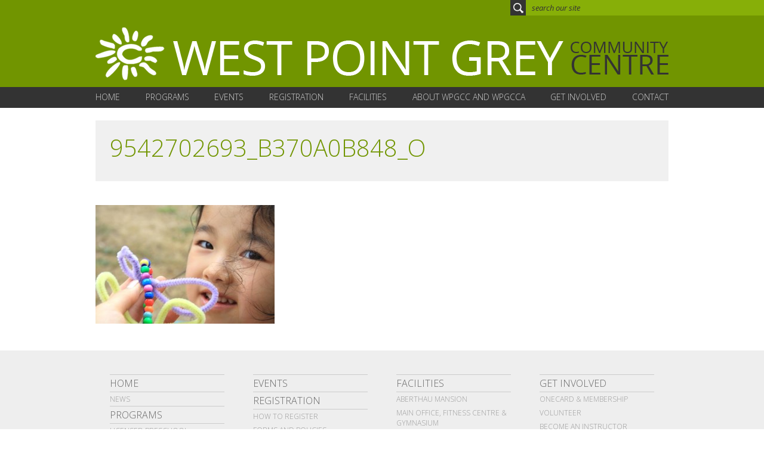

--- FILE ---
content_type: text/html; charset=UTF-8
request_url: https://westpointgrey.org/programs/licensed-preschool/9542702693_b370a0b848_o/
body_size: 9205
content:
<!DOCTYPE html>
<html lang="en-CA">
<head >
<meta charset="UTF-8" />
<meta name="viewport" content="width=device-width, initial-scale=1" />
<link rel="apple-touch-icon" href="https://westpointgrey.org/wp-content/themes/west-point-grey/images/apple-touch-icon.png"><meta name='robots' content='index, follow, max-image-preview:large, max-snippet:-1, max-video-preview:-1' />
	<style>img:is([sizes="auto" i], [sizes^="auto," i]) { contain-intrinsic-size: 3000px 1500px }</style>
	
	<!-- This site is optimized with the Yoast SEO plugin v26.7 - https://yoast.com/wordpress/plugins/seo/ -->
	<title>9542702693_b370a0b848_o - West Point Grey Community Centre</title>
	<link rel="canonical" href="https://westpointgrey.org/programs/licensed-preschool/9542702693_b370a0b848_o/" />
	<meta property="og:locale" content="en_US" />
	<meta property="og:type" content="article" />
	<meta property="og:title" content="9542702693_b370a0b848_o - West Point Grey Community Centre" />
	<meta property="og:description" content="&hellip;" />
	<meta property="og:url" content="https://westpointgrey.org/programs/licensed-preschool/9542702693_b370a0b848_o/" />
	<meta property="og:site_name" content="West Point Grey Community Centre" />
	<meta property="og:image" content="https://westpointgrey.org/programs/licensed-preschool/9542702693_b370a0b848_o" />
	<meta property="og:image:width" content="650" />
	<meta property="og:image:height" content="433" />
	<meta property="og:image:type" content="image/jpeg" />
	<script type="application/ld+json" class="yoast-schema-graph">{"@context":"https://schema.org","@graph":[{"@type":"WebPage","@id":"https://westpointgrey.org/programs/licensed-preschool/9542702693_b370a0b848_o/","url":"https://westpointgrey.org/programs/licensed-preschool/9542702693_b370a0b848_o/","name":"9542702693_b370a0b848_o - West Point Grey Community Centre","isPartOf":{"@id":"https://westpointgrey.org/#website"},"primaryImageOfPage":{"@id":"https://westpointgrey.org/programs/licensed-preschool/9542702693_b370a0b848_o/#primaryimage"},"image":{"@id":"https://westpointgrey.org/programs/licensed-preschool/9542702693_b370a0b848_o/#primaryimage"},"thumbnailUrl":"https://westpointgrey.org/wp-content/uploads/2014/02/9542702693_b370a0b848_o.jpg","datePublished":"2014-02-22T01:22:10+00:00","breadcrumb":{"@id":"https://westpointgrey.org/programs/licensed-preschool/9542702693_b370a0b848_o/#breadcrumb"},"inLanguage":"en-CA","potentialAction":[{"@type":"ReadAction","target":["https://westpointgrey.org/programs/licensed-preschool/9542702693_b370a0b848_o/"]}]},{"@type":"ImageObject","inLanguage":"en-CA","@id":"https://westpointgrey.org/programs/licensed-preschool/9542702693_b370a0b848_o/#primaryimage","url":"https://westpointgrey.org/wp-content/uploads/2014/02/9542702693_b370a0b848_o.jpg","contentUrl":"https://westpointgrey.org/wp-content/uploads/2014/02/9542702693_b370a0b848_o.jpg","width":650,"height":433},{"@type":"BreadcrumbList","@id":"https://westpointgrey.org/programs/licensed-preschool/9542702693_b370a0b848_o/#breadcrumb","itemListElement":[{"@type":"ListItem","position":1,"name":"Licensed Preschool","item":"https://westpointgrey.org/programs/licensed-preschool/"},{"@type":"ListItem","position":2,"name":"9542702693_b370a0b848_o"}]},{"@type":"WebSite","@id":"https://westpointgrey.org/#website","url":"https://westpointgrey.org/","name":"West Point Grey Community Centre","description":"West Point Grey Community Centre","potentialAction":[{"@type":"SearchAction","target":{"@type":"EntryPoint","urlTemplate":"https://westpointgrey.org/?s={search_term_string}"},"query-input":{"@type":"PropertyValueSpecification","valueRequired":true,"valueName":"search_term_string"}}],"inLanguage":"en-CA"}]}</script>
	<!-- / Yoast SEO plugin. -->


<link rel='dns-prefetch' href='//fonts.googleapis.com' />
<link rel="alternate" type="application/rss+xml" title="West Point Grey Community Centre &raquo; Feed" href="https://westpointgrey.org/feed/" />
<link rel="alternate" type="application/rss+xml" title="West Point Grey Community Centre &raquo; Comments Feed" href="https://westpointgrey.org/comments/feed/" />
<link rel="alternate" type="application/rss+xml" title="West Point Grey Community Centre &raquo; 9542702693_b370a0b848_o Comments Feed" href="https://westpointgrey.org/programs/licensed-preschool/9542702693_b370a0b848_o/feed/" />
<script type="text/javascript">
/* <![CDATA[ */
window._wpemojiSettings = {"baseUrl":"https:\/\/s.w.org\/images\/core\/emoji\/16.0.1\/72x72\/","ext":".png","svgUrl":"https:\/\/s.w.org\/images\/core\/emoji\/16.0.1\/svg\/","svgExt":".svg","source":{"concatemoji":"https:\/\/westpointgrey.org\/wp-includes\/js\/wp-emoji-release.min.js?ver=6.8.3"}};
/*! This file is auto-generated */
!function(s,n){var o,i,e;function c(e){try{var t={supportTests:e,timestamp:(new Date).valueOf()};sessionStorage.setItem(o,JSON.stringify(t))}catch(e){}}function p(e,t,n){e.clearRect(0,0,e.canvas.width,e.canvas.height),e.fillText(t,0,0);var t=new Uint32Array(e.getImageData(0,0,e.canvas.width,e.canvas.height).data),a=(e.clearRect(0,0,e.canvas.width,e.canvas.height),e.fillText(n,0,0),new Uint32Array(e.getImageData(0,0,e.canvas.width,e.canvas.height).data));return t.every(function(e,t){return e===a[t]})}function u(e,t){e.clearRect(0,0,e.canvas.width,e.canvas.height),e.fillText(t,0,0);for(var n=e.getImageData(16,16,1,1),a=0;a<n.data.length;a++)if(0!==n.data[a])return!1;return!0}function f(e,t,n,a){switch(t){case"flag":return n(e,"\ud83c\udff3\ufe0f\u200d\u26a7\ufe0f","\ud83c\udff3\ufe0f\u200b\u26a7\ufe0f")?!1:!n(e,"\ud83c\udde8\ud83c\uddf6","\ud83c\udde8\u200b\ud83c\uddf6")&&!n(e,"\ud83c\udff4\udb40\udc67\udb40\udc62\udb40\udc65\udb40\udc6e\udb40\udc67\udb40\udc7f","\ud83c\udff4\u200b\udb40\udc67\u200b\udb40\udc62\u200b\udb40\udc65\u200b\udb40\udc6e\u200b\udb40\udc67\u200b\udb40\udc7f");case"emoji":return!a(e,"\ud83e\udedf")}return!1}function g(e,t,n,a){var r="undefined"!=typeof WorkerGlobalScope&&self instanceof WorkerGlobalScope?new OffscreenCanvas(300,150):s.createElement("canvas"),o=r.getContext("2d",{willReadFrequently:!0}),i=(o.textBaseline="top",o.font="600 32px Arial",{});return e.forEach(function(e){i[e]=t(o,e,n,a)}),i}function t(e){var t=s.createElement("script");t.src=e,t.defer=!0,s.head.appendChild(t)}"undefined"!=typeof Promise&&(o="wpEmojiSettingsSupports",i=["flag","emoji"],n.supports={everything:!0,everythingExceptFlag:!0},e=new Promise(function(e){s.addEventListener("DOMContentLoaded",e,{once:!0})}),new Promise(function(t){var n=function(){try{var e=JSON.parse(sessionStorage.getItem(o));if("object"==typeof e&&"number"==typeof e.timestamp&&(new Date).valueOf()<e.timestamp+604800&&"object"==typeof e.supportTests)return e.supportTests}catch(e){}return null}();if(!n){if("undefined"!=typeof Worker&&"undefined"!=typeof OffscreenCanvas&&"undefined"!=typeof URL&&URL.createObjectURL&&"undefined"!=typeof Blob)try{var e="postMessage("+g.toString()+"("+[JSON.stringify(i),f.toString(),p.toString(),u.toString()].join(",")+"));",a=new Blob([e],{type:"text/javascript"}),r=new Worker(URL.createObjectURL(a),{name:"wpTestEmojiSupports"});return void(r.onmessage=function(e){c(n=e.data),r.terminate(),t(n)})}catch(e){}c(n=g(i,f,p,u))}t(n)}).then(function(e){for(var t in e)n.supports[t]=e[t],n.supports.everything=n.supports.everything&&n.supports[t],"flag"!==t&&(n.supports.everythingExceptFlag=n.supports.everythingExceptFlag&&n.supports[t]);n.supports.everythingExceptFlag=n.supports.everythingExceptFlag&&!n.supports.flag,n.DOMReady=!1,n.readyCallback=function(){n.DOMReady=!0}}).then(function(){return e}).then(function(){var e;n.supports.everything||(n.readyCallback(),(e=n.source||{}).concatemoji?t(e.concatemoji):e.wpemoji&&e.twemoji&&(t(e.twemoji),t(e.wpemoji)))}))}((window,document),window._wpemojiSettings);
/* ]]> */
</script>
<link rel='stylesheet' id='vanwp-read-less-css' href='https://westpointgrey.org/wp-content/plugins/genesis-read-more-inline/css/style.css?ver=6.8.3' type='text/css' media='all' />
<link rel='stylesheet' id='west-point-grey-css' href='https://westpointgrey.org/wp-content/themes/west-point-grey/style.css?ver=1762492347' type='text/css' media='all' />
<style id='wp-emoji-styles-inline-css' type='text/css'>

	img.wp-smiley, img.emoji {
		display: inline !important;
		border: none !important;
		box-shadow: none !important;
		height: 1em !important;
		width: 1em !important;
		margin: 0 0.07em !important;
		vertical-align: -0.1em !important;
		background: none !important;
		padding: 0 !important;
	}
</style>
<link rel='stylesheet' id='wp-block-library-css' href='https://westpointgrey.org/wp-includes/css/dist/block-library/style.min.css?ver=6.8.3' type='text/css' media='all' />
<style id='classic-theme-styles-inline-css' type='text/css'>
/*! This file is auto-generated */
.wp-block-button__link{color:#fff;background-color:#32373c;border-radius:9999px;box-shadow:none;text-decoration:none;padding:calc(.667em + 2px) calc(1.333em + 2px);font-size:1.125em}.wp-block-file__button{background:#32373c;color:#fff;text-decoration:none}
</style>
<style id='global-styles-inline-css' type='text/css'>
:root{--wp--preset--aspect-ratio--square: 1;--wp--preset--aspect-ratio--4-3: 4/3;--wp--preset--aspect-ratio--3-4: 3/4;--wp--preset--aspect-ratio--3-2: 3/2;--wp--preset--aspect-ratio--2-3: 2/3;--wp--preset--aspect-ratio--16-9: 16/9;--wp--preset--aspect-ratio--9-16: 9/16;--wp--preset--color--black: #000000;--wp--preset--color--cyan-bluish-gray: #abb8c3;--wp--preset--color--white: #ffffff;--wp--preset--color--pale-pink: #f78da7;--wp--preset--color--vivid-red: #cf2e2e;--wp--preset--color--luminous-vivid-orange: #ff6900;--wp--preset--color--luminous-vivid-amber: #fcb900;--wp--preset--color--light-green-cyan: #7bdcb5;--wp--preset--color--vivid-green-cyan: #00d084;--wp--preset--color--pale-cyan-blue: #8ed1fc;--wp--preset--color--vivid-cyan-blue: #0693e3;--wp--preset--color--vivid-purple: #9b51e0;--wp--preset--gradient--vivid-cyan-blue-to-vivid-purple: linear-gradient(135deg,rgba(6,147,227,1) 0%,rgb(155,81,224) 100%);--wp--preset--gradient--light-green-cyan-to-vivid-green-cyan: linear-gradient(135deg,rgb(122,220,180) 0%,rgb(0,208,130) 100%);--wp--preset--gradient--luminous-vivid-amber-to-luminous-vivid-orange: linear-gradient(135deg,rgba(252,185,0,1) 0%,rgba(255,105,0,1) 100%);--wp--preset--gradient--luminous-vivid-orange-to-vivid-red: linear-gradient(135deg,rgba(255,105,0,1) 0%,rgb(207,46,46) 100%);--wp--preset--gradient--very-light-gray-to-cyan-bluish-gray: linear-gradient(135deg,rgb(238,238,238) 0%,rgb(169,184,195) 100%);--wp--preset--gradient--cool-to-warm-spectrum: linear-gradient(135deg,rgb(74,234,220) 0%,rgb(151,120,209) 20%,rgb(207,42,186) 40%,rgb(238,44,130) 60%,rgb(251,105,98) 80%,rgb(254,248,76) 100%);--wp--preset--gradient--blush-light-purple: linear-gradient(135deg,rgb(255,206,236) 0%,rgb(152,150,240) 100%);--wp--preset--gradient--blush-bordeaux: linear-gradient(135deg,rgb(254,205,165) 0%,rgb(254,45,45) 50%,rgb(107,0,62) 100%);--wp--preset--gradient--luminous-dusk: linear-gradient(135deg,rgb(255,203,112) 0%,rgb(199,81,192) 50%,rgb(65,88,208) 100%);--wp--preset--gradient--pale-ocean: linear-gradient(135deg,rgb(255,245,203) 0%,rgb(182,227,212) 50%,rgb(51,167,181) 100%);--wp--preset--gradient--electric-grass: linear-gradient(135deg,rgb(202,248,128) 0%,rgb(113,206,126) 100%);--wp--preset--gradient--midnight: linear-gradient(135deg,rgb(2,3,129) 0%,rgb(40,116,252) 100%);--wp--preset--font-size--small: 13px;--wp--preset--font-size--medium: 20px;--wp--preset--font-size--large: 36px;--wp--preset--font-size--x-large: 42px;--wp--preset--spacing--20: 0.44rem;--wp--preset--spacing--30: 0.67rem;--wp--preset--spacing--40: 1rem;--wp--preset--spacing--50: 1.5rem;--wp--preset--spacing--60: 2.25rem;--wp--preset--spacing--70: 3.38rem;--wp--preset--spacing--80: 5.06rem;--wp--preset--shadow--natural: 6px 6px 9px rgba(0, 0, 0, 0.2);--wp--preset--shadow--deep: 12px 12px 50px rgba(0, 0, 0, 0.4);--wp--preset--shadow--sharp: 6px 6px 0px rgba(0, 0, 0, 0.2);--wp--preset--shadow--outlined: 6px 6px 0px -3px rgba(255, 255, 255, 1), 6px 6px rgba(0, 0, 0, 1);--wp--preset--shadow--crisp: 6px 6px 0px rgba(0, 0, 0, 1);}:where(.is-layout-flex){gap: 0.5em;}:where(.is-layout-grid){gap: 0.5em;}body .is-layout-flex{display: flex;}.is-layout-flex{flex-wrap: wrap;align-items: center;}.is-layout-flex > :is(*, div){margin: 0;}body .is-layout-grid{display: grid;}.is-layout-grid > :is(*, div){margin: 0;}:where(.wp-block-columns.is-layout-flex){gap: 2em;}:where(.wp-block-columns.is-layout-grid){gap: 2em;}:where(.wp-block-post-template.is-layout-flex){gap: 1.25em;}:where(.wp-block-post-template.is-layout-grid){gap: 1.25em;}.has-black-color{color: var(--wp--preset--color--black) !important;}.has-cyan-bluish-gray-color{color: var(--wp--preset--color--cyan-bluish-gray) !important;}.has-white-color{color: var(--wp--preset--color--white) !important;}.has-pale-pink-color{color: var(--wp--preset--color--pale-pink) !important;}.has-vivid-red-color{color: var(--wp--preset--color--vivid-red) !important;}.has-luminous-vivid-orange-color{color: var(--wp--preset--color--luminous-vivid-orange) !important;}.has-luminous-vivid-amber-color{color: var(--wp--preset--color--luminous-vivid-amber) !important;}.has-light-green-cyan-color{color: var(--wp--preset--color--light-green-cyan) !important;}.has-vivid-green-cyan-color{color: var(--wp--preset--color--vivid-green-cyan) !important;}.has-pale-cyan-blue-color{color: var(--wp--preset--color--pale-cyan-blue) !important;}.has-vivid-cyan-blue-color{color: var(--wp--preset--color--vivid-cyan-blue) !important;}.has-vivid-purple-color{color: var(--wp--preset--color--vivid-purple) !important;}.has-black-background-color{background-color: var(--wp--preset--color--black) !important;}.has-cyan-bluish-gray-background-color{background-color: var(--wp--preset--color--cyan-bluish-gray) !important;}.has-white-background-color{background-color: var(--wp--preset--color--white) !important;}.has-pale-pink-background-color{background-color: var(--wp--preset--color--pale-pink) !important;}.has-vivid-red-background-color{background-color: var(--wp--preset--color--vivid-red) !important;}.has-luminous-vivid-orange-background-color{background-color: var(--wp--preset--color--luminous-vivid-orange) !important;}.has-luminous-vivid-amber-background-color{background-color: var(--wp--preset--color--luminous-vivid-amber) !important;}.has-light-green-cyan-background-color{background-color: var(--wp--preset--color--light-green-cyan) !important;}.has-vivid-green-cyan-background-color{background-color: var(--wp--preset--color--vivid-green-cyan) !important;}.has-pale-cyan-blue-background-color{background-color: var(--wp--preset--color--pale-cyan-blue) !important;}.has-vivid-cyan-blue-background-color{background-color: var(--wp--preset--color--vivid-cyan-blue) !important;}.has-vivid-purple-background-color{background-color: var(--wp--preset--color--vivid-purple) !important;}.has-black-border-color{border-color: var(--wp--preset--color--black) !important;}.has-cyan-bluish-gray-border-color{border-color: var(--wp--preset--color--cyan-bluish-gray) !important;}.has-white-border-color{border-color: var(--wp--preset--color--white) !important;}.has-pale-pink-border-color{border-color: var(--wp--preset--color--pale-pink) !important;}.has-vivid-red-border-color{border-color: var(--wp--preset--color--vivid-red) !important;}.has-luminous-vivid-orange-border-color{border-color: var(--wp--preset--color--luminous-vivid-orange) !important;}.has-luminous-vivid-amber-border-color{border-color: var(--wp--preset--color--luminous-vivid-amber) !important;}.has-light-green-cyan-border-color{border-color: var(--wp--preset--color--light-green-cyan) !important;}.has-vivid-green-cyan-border-color{border-color: var(--wp--preset--color--vivid-green-cyan) !important;}.has-pale-cyan-blue-border-color{border-color: var(--wp--preset--color--pale-cyan-blue) !important;}.has-vivid-cyan-blue-border-color{border-color: var(--wp--preset--color--vivid-cyan-blue) !important;}.has-vivid-purple-border-color{border-color: var(--wp--preset--color--vivid-purple) !important;}.has-vivid-cyan-blue-to-vivid-purple-gradient-background{background: var(--wp--preset--gradient--vivid-cyan-blue-to-vivid-purple) !important;}.has-light-green-cyan-to-vivid-green-cyan-gradient-background{background: var(--wp--preset--gradient--light-green-cyan-to-vivid-green-cyan) !important;}.has-luminous-vivid-amber-to-luminous-vivid-orange-gradient-background{background: var(--wp--preset--gradient--luminous-vivid-amber-to-luminous-vivid-orange) !important;}.has-luminous-vivid-orange-to-vivid-red-gradient-background{background: var(--wp--preset--gradient--luminous-vivid-orange-to-vivid-red) !important;}.has-very-light-gray-to-cyan-bluish-gray-gradient-background{background: var(--wp--preset--gradient--very-light-gray-to-cyan-bluish-gray) !important;}.has-cool-to-warm-spectrum-gradient-background{background: var(--wp--preset--gradient--cool-to-warm-spectrum) !important;}.has-blush-light-purple-gradient-background{background: var(--wp--preset--gradient--blush-light-purple) !important;}.has-blush-bordeaux-gradient-background{background: var(--wp--preset--gradient--blush-bordeaux) !important;}.has-luminous-dusk-gradient-background{background: var(--wp--preset--gradient--luminous-dusk) !important;}.has-pale-ocean-gradient-background{background: var(--wp--preset--gradient--pale-ocean) !important;}.has-electric-grass-gradient-background{background: var(--wp--preset--gradient--electric-grass) !important;}.has-midnight-gradient-background{background: var(--wp--preset--gradient--midnight) !important;}.has-small-font-size{font-size: var(--wp--preset--font-size--small) !important;}.has-medium-font-size{font-size: var(--wp--preset--font-size--medium) !important;}.has-large-font-size{font-size: var(--wp--preset--font-size--large) !important;}.has-x-large-font-size{font-size: var(--wp--preset--font-size--x-large) !important;}
:where(.wp-block-post-template.is-layout-flex){gap: 1.25em;}:where(.wp-block-post-template.is-layout-grid){gap: 1.25em;}
:where(.wp-block-columns.is-layout-flex){gap: 2em;}:where(.wp-block-columns.is-layout-grid){gap: 2em;}
:root :where(.wp-block-pullquote){font-size: 1.5em;line-height: 1.6;}
</style>
<link rel='stylesheet' id='flexslider-plugin-css-css' href='https://westpointgrey.org/wp-content/plugins/genesis-flexslider/flexslider.css?ver=6.8.3' type='text/css' media='all' />
<link rel='stylesheet' id='genesis-off-cavas-menu-css-css' href='https://westpointgrey.org/wp-content/plugins/genesis-mobile-menu/style.css?ver=6.8.3' type='text/css' media='all' />
<link rel='stylesheet' id='genesis-sticky-css-css-css' href='https://westpointgrey.org/wp-content/plugins/genesis-sticky-header/css/style.css?ver=6.8.3' type='text/css' media='all' />
<link rel='stylesheet' id='my-fancybox-app-css-css' href='https://westpointgrey.org/wp-content/plugins/my-fancybox-app/jquery.fancybox.css?ver=6.8.3' type='text/css' media='all' />
<link rel='stylesheet' id='google-font-open-sans-css' href='//fonts.googleapis.com/css?family=Open+Sans%3A300italic%2C400italic%2C400%2C600%2C700%2C300&#038;ver=1762492347' type='text/css' media='all' />
<script type="text/javascript" src="https://westpointgrey.org/wp-includes/js/jquery/jquery.min.js?ver=3.7.1" id="jquery-core-js"></script>
<script type="text/javascript" src="https://westpointgrey.org/wp-includes/js/jquery/jquery-migrate.min.js?ver=3.4.1" id="jquery-migrate-js"></script>
<script type="text/javascript" src="https://westpointgrey.org/wp-content/plugins/genesis-flexslider/jquery.flexslider-min.js?ver=6.8.3" id="flexslider-min-js-js"></script>
<script type="text/javascript" src="https://westpointgrey.org/wp-content/plugins/genesis-flexslider/plugin.js?ver=6.8.3" id="flexslider-plugin-js-js"></script>
<script type="text/javascript" src="https://westpointgrey.org/wp-content/plugins/my-fancybox-app/jquery.fancybox.pack.js?ver=6.8.3" id="my-fancybox-app-js-js"></script>
<script type="text/javascript" src="https://westpointgrey.org/wp-content/plugins/my-fancybox-app/helpers/jquery.fancybox-media.js?ver=6.8.3" id="fancybox-media-js-js"></script>
<script type="text/javascript" src="https://westpointgrey.org/wp-content/plugins/my-fancybox-app/plugin.js?ver=6.8.3" id="my-fancybox-plugin-js-js"></script>
<script type="text/javascript" id="pplb_logout_js-js-extra">
/* <![CDATA[ */
var MyAjax = {"ajaxurl":"https:\/\/westpointgrey.org\/wp-admin\/admin-ajax.php"};
/* ]]> */
</script>
<script type="text/javascript" src="https://westpointgrey.org/wp-content/plugins/protected-posts-logout-button/logout.js?ver=6.8.3" id="pplb_logout_js-js"></script>
<script type="text/javascript" src="https://westpointgrey.org/wp-content/plugins/respondjs/js/respond.min.js?ver=1.4.2" id="respondjs-js"></script>
<script type="text/javascript" src="https://westpointgrey.org/wp-content/themes/west-point-grey/lib/js/smooth-scroll.js?ver=1.0.0" id="smooth-scroll-js-js"></script>
<link rel="https://api.w.org/" href="https://westpointgrey.org/wp-json/" /><link rel="alternate" title="JSON" type="application/json" href="https://westpointgrey.org/wp-json/wp/v2/media/1076" /><link rel="EditURI" type="application/rsd+xml" title="RSD" href="https://westpointgrey.org/xmlrpc.php?rsd" />
<meta name="generator" content="WordPress 6.8.3" />
<link rel='shortlink' href='https://westpointgrey.org/?p=1076' />
<link rel="alternate" title="oEmbed (JSON)" type="application/json+oembed" href="https://westpointgrey.org/wp-json/oembed/1.0/embed?url=https%3A%2F%2Fwestpointgrey.org%2Fprograms%2Flicensed-preschool%2F9542702693_b370a0b848_o%2F" />
<link rel="alternate" title="oEmbed (XML)" type="text/xml+oembed" href="https://westpointgrey.org/wp-json/oembed/1.0/embed?url=https%3A%2F%2Fwestpointgrey.org%2Fprograms%2Flicensed-preschool%2F9542702693_b370a0b848_o%2F&#038;format=xml" />
	<script type="text/javascript">
		//<![CDATA[
		function olint_prepare_all_external_links() {

			if( !document.links ) {
				document.links = document.getElementsByTagName('a');
			}
			var all_links                = document.links;
			var open_in_new_tab          = false;
			var open_external_in_new_tab = 'yes';
			var open_internal_in_new_tab = '';

			// loop through all the links of current page.
			for( var current = 0; current < all_links.length; current++ ) {
				var current_link = all_links[current];
				open_in_new_tab  = false;

				//only work if current link does not have any onClick attribute.
				if( all_links[current].hasAttribute('onClick') == false ) {
					if('yes' == open_internal_in_new_tab){
						// open link in new tab if the web address starts with http or https, and refers to current domain.
						if( (current_link.href.search(/^http/) != -1) && ((current_link.href.search('westpointgrey.org')) || (current_link.href.search(/^#/))) ){
							open_in_new_tab = true;
						}
					}
					if('yes' == open_external_in_new_tab){
						// open link in new tab if the web address starts with http or https, but does not refer to current domain.
						if( (current_link.href.search(/^http/) != -1) && (current_link.href.search('westpointgrey.org') == -1)  && (current_link.href.search(/^#/) == -1) ){
							open_in_new_tab = true;
						}
					}

					//if open_in_new_tab is true, update onClick attribute of current link.
					if( open_in_new_tab == true ){
						all_links[current].setAttribute( 'onClick', 'javascript:window.open(\''+current_link.href+'\'); return false;' );
					}
					all_links[current].removeAttribute('target');
				}
			}
		}

		function olint_load_external_links_in_new_tab( function_name ){
			var olint_on_load = window.onload;

			if (typeof window.onload != 'function'){
				window.onload = function_name;
			} else {
				window.onload = function(){
					olint_on_load();
					function_name();
				}
			}
		}

		olint_load_external_links_in_new_tab( olint_prepare_all_external_links );

	//]]>
	</script>
	<link rel="icon" href="https://westpointgrey.org/wp-content/themes/west-point-grey/images/favicon.png" />
<!-- Global site tag (gtag.js) - Google Ads: 818568059 -->
<script async src="https://www.googletagmanager.com/gtag/js?id=AW-818568059"></script>
<script>
  window.dataLayer = window.dataLayer || [];
  function gtag(){dataLayer.push(arguments);}
  gtag('js', new Date());

  gtag('config', 'AW-818568059');
</script>
		<style type="text/css" id="wp-custom-css">
			@media screen and (min-width: 768px) {
.footer-widget-area {
    display: inline-block;
    position: relative!important;
    top: inherit!important;
    right: inherit!important;
}
	}

.program-guides li a img {
    width: 150px;
}		</style>
		</head>
<body class="attachment wp-singular attachment-template-default single single-attachment postid-1076 attachmentid-1076 attachment-jpeg wp-theme-genesis wp-child-theme-west-point-grey header-full-width full-width-content genesis-breadcrumbs-hidden genesis-footer-widgets-visible"><div class="off-canvas"><div class="off-canvas-inner"><div class="site-container"><div id="sticky-header"><div class="utility-bar"><div class="wrap clearfix"><div class="utility-bar"><section id="search-3" class="widget widget_search"><div class="widget-wrap"><form class="search-form" method="get" action="https://westpointgrey.org/" role="search"><input class="search-form-input" type="search" name="s" id="searchform-1" placeholder="search our site"><input class="search-form-submit" type="submit" value="Search"><meta content="https://westpointgrey.org/?s={s}"></form></div></section>
</div></div></div><header class="site-header"><div class="wrap"><div class="title-area"><div class="site-title"><a href="https://westpointgrey.org" title="My Website"><img src="https://westpointgrey.org/wp-content/themes/west-point-grey/images/logo.png" alt="West Point Grey Community Centre"/></a></div></div></div></header><nav class="nav-primary" aria-label="Main"><div class="wrap"><ul id="menu-primary" class="menu genesis-nav-menu menu-primary"><li id="menu-item-15" class="first menu-item menu-item-type-custom menu-item-object-custom menu-item-15"><a href="http://www.westpointgrey.org/"><span >Home</span></a></li>
<li id="menu-item-59" class="menu-item menu-item-type-post_type_archive menu-item-object-program menu-item-59"><a href="https://westpointgrey.org/programs/"><span >Programs</span></a></li>
<li id="menu-item-251" class="menu-item menu-item-type-post_type menu-item-object-page menu-item-251"><a href="https://westpointgrey.org/events-listing/"><span >Events</span></a></li>
<li id="menu-item-20" class="menu-item menu-item-type-post_type menu-item-object-page menu-item-20"><a href="https://westpointgrey.org/registration/"><span >Registration</span></a></li>
<li id="menu-item-104" class="menu-item menu-item-type-post_type_archive menu-item-object-program_facility menu-item-104"><a href="https://westpointgrey.org/program-facility/"><span >Facilities</span></a></li>
<li id="menu-item-16" class="menu-item menu-item-type-post_type menu-item-object-page menu-item-16"><a href="https://westpointgrey.org/about-wpgcc/"><span >About WPGCC and WPGCCA</span></a></li>
<li id="menu-item-18" class="menu-item menu-item-type-post_type menu-item-object-page menu-item-18"><a href="https://westpointgrey.org/get-involved/"><span >Get Involved</span></a></li>
<li id="menu-item-17" class="last menu-item menu-item-type-post_type menu-item-object-page menu-item-17"><a href="https://westpointgrey.org/contact/"><span >Contact</span></a></li>
</ul></div></nav></div><!-- /#sticky-header --><div class="site-inner"><div class="content-sidebar-wrap"><main class="content"><div class="archive-description cpt-archive-description"><h1 class="archive-title">9542702693_b370a0b848_o</h1></div><article class="post-1076 attachment type-attachment status-inherit entry" aria-label="9542702693_b370a0b848_o"><header class="entry-header"></header><div class="entry-content"><p class="attachment"><a href='https://westpointgrey.org/wp-content/uploads/2014/02/9542702693_b370a0b848_o.jpg'><img decoding="async" width="300" height="199" src="https://westpointgrey.org/wp-content/uploads/2014/02/9542702693_b370a0b848_o-300x199.jpg" class="attachment-medium size-medium" alt="" srcset="https://westpointgrey.org/wp-content/uploads/2014/02/9542702693_b370a0b848_o-300x199.jpg 300w, https://westpointgrey.org/wp-content/uploads/2014/02/9542702693_b370a0b848_o-150x100.jpg 150w, https://westpointgrey.org/wp-content/uploads/2014/02/9542702693_b370a0b848_o.jpg 650w" sizes="(max-width: 300px) 100vw, 300px" /></a></p>
</div><footer class="entry-footer"></footer></article><article class="entry" itemscope="itemscope"><div class="entry-content" itemprop="text"></div></article></main></div></div><div class="footer-widgets"><div class="wrap"><div class="widget-area footer-widgets-1 footer-widget-area"><section id="nav_menu-2" class="widget widget_nav_menu"><div class="widget-wrap"><div class="menu-footer-column-one-container"><ul id="menu-footer-column-one" class="menu"><li id="menu-item-284" class="menu-item menu-item-type-post_type menu-item-object-page menu-item-home menu-item-has-children menu-item-284"><a href="https://westpointgrey.org/">Home</a>
<ul class="sub-menu">
	<li id="menu-item-1068" class="menu-item menu-item-type-post_type menu-item-object-page current_page_parent menu-item-1068"><a href="https://westpointgrey.org/news/">News</a></li>
</ul>
</li>
<li id="menu-item-285" class="menu-item menu-item-type-post_type_archive menu-item-object-program menu-item-has-children menu-item-285"><a href="https://westpointgrey.org/programs/">Programs</a>
<ul class="sub-menu">
	<li id="menu-item-404" class="menu-item menu-item-type-post_type menu-item-object-program menu-item-404"><a href="https://westpointgrey.org/programs/licensed-preschool/">Licensed Preschool</a></li>
	<li id="menu-item-286" class="menu-item menu-item-type-post_type menu-item-object-program menu-item-286"><a href="https://westpointgrey.org/programs/infant-preschool/">Infant &#038; Preschool</a></li>
	<li id="menu-item-287" class="menu-item menu-item-type-post_type menu-item-object-program menu-item-287"><a href="https://westpointgrey.org/programs/children/">Children &#038; Preteen</a></li>
	<li id="menu-item-290" class="menu-item menu-item-type-post_type menu-item-object-program menu-item-290"><a href="https://westpointgrey.org/programs/birthday-parties/">Birthday Parties</a></li>
	<li id="menu-item-291" class="menu-item menu-item-type-post_type menu-item-object-program menu-item-291"><a href="https://westpointgrey.org/programs/day-camps/">Day Camps</a></li>
	<li id="menu-item-288" class="menu-item menu-item-type-post_type menu-item-object-program menu-item-288"><a href="https://westpointgrey.org/programs/youth/">Youth</a></li>
	<li id="menu-item-289" class="menu-item menu-item-type-post_type menu-item-object-program menu-item-289"><a href="https://westpointgrey.org/programs/adult/">Adults &#038; Seniors</a></li>
	<li id="menu-item-1069" class="menu-item menu-item-type-post_type menu-item-object-program menu-item-1069"><a href="https://westpointgrey.org/programs/aerobics-fitness/">Aerobics &#038; Fitness</a></li>
	<li id="menu-item-292" class="menu-item menu-item-type-post_type menu-item-object-program menu-item-292"><a href="https://westpointgrey.org/programs/community-arts-culture/">Community Arts &#038;  Culture</a></li>
	<li id="menu-item-294" class="menu-item menu-item-type-post_type menu-item-object-program menu-item-294"><a href="https://westpointgrey.org/?post_type=program&#038;p=119">Instructor Profiles</a></li>
</ul>
</li>
</ul></div></div></section>
</div><div class="widget-area footer-widgets-2 footer-widget-area"><section id="nav_menu-3" class="widget widget_nav_menu"><div class="widget-wrap"><div class="menu-footer-column-two-container"><ul id="menu-footer-column-two" class="menu"><li id="menu-item-295" class="menu-item menu-item-type-post_type menu-item-object-page menu-item-295"><a href="https://westpointgrey.org/events-listing/">Events</a></li>
<li id="menu-item-296" class="menu-item menu-item-type-post_type menu-item-object-page menu-item-has-children menu-item-296"><a href="https://westpointgrey.org/registration/">Registration</a>
<ul class="sub-menu">
	<li id="menu-item-297" class="menu-item menu-item-type-post_type menu-item-object-page menu-item-297"><a href="https://westpointgrey.org/registration/how-to-register/">How to Register</a></li>
	<li id="menu-item-1108" class="menu-item menu-item-type-post_type menu-item-object-page menu-item-1108"><a href="https://westpointgrey.org/registration/forms/">Forms and Policies</a></li>
	<li id="menu-item-299" class="menu-item menu-item-type-post_type menu-item-object-page menu-item-299"><a href="https://westpointgrey.org/registration/leisure-access-policy/">Leisure Access/Program Subsidies</a></li>
	<li id="menu-item-300" class="menu-item menu-item-type-post_type menu-item-object-page menu-item-300"><a href="https://westpointgrey.org/registration/refund-cancelation-policy/">Refunds, Cancellations &#038; Program Changes</a></li>
	<li id="menu-item-301" class="menu-item menu-item-type-post_type menu-item-object-page menu-item-301"><a href="https://westpointgrey.org/registration/making-all-recreation-safe-m-a-r-s/">Making All Recreation Safe (M.A.R.S.)</a></li>
	<li id="menu-item-302" class="menu-item menu-item-type-post_type menu-item-object-page menu-item-302"><a href="https://westpointgrey.org/registration/personal-information-protection/">Personal Information Protection</a></li>
</ul>
</li>
</ul></div></div></section>
</div><div class="widget-area footer-widgets-3 footer-widget-area"><section id="nav_menu-4" class="widget widget_nav_menu"><div class="widget-wrap"><div class="menu-footer-column-three-container"><ul id="menu-footer-column-three" class="menu"><li id="menu-item-303" class="menu-item menu-item-type-post_type_archive menu-item-object-program_facility menu-item-has-children menu-item-303"><a href="https://westpointgrey.org/program-facility/">Facilities</a>
<ul class="sub-menu">
	<li id="menu-item-1122" class="menu-item menu-item-type-post_type menu-item-object-program_facility menu-item-1122"><a href="https://westpointgrey.org/program-facility/aberthau-mansion/">Aberthau Mansion</a></li>
	<li id="menu-item-1120" class="menu-item menu-item-type-post_type menu-item-object-program_facility menu-item-1120"><a href="https://westpointgrey.org/program-facility/fitness-centre-gymnasium/">Main Office, Fitness Centre &#038; Gymnasium</a></li>
	<li id="menu-item-1119" class="menu-item menu-item-type-post_type menu-item-object-program_facility menu-item-1119"><a href="https://westpointgrey.org/program-facility/pottery-studio/">Pottery Studio</a></li>
	<li id="menu-item-1118" class="menu-item menu-item-type-post_type menu-item-object-program_facility menu-item-1118"><a href="https://westpointgrey.org/program-facility/jericho-hill-centre-gym/">Jericho Hill Centre &#038; Gymnasium</a></li>
	<li id="menu-item-1117" class="menu-item menu-item-type-post_type menu-item-object-program_facility menu-item-1117"><a href="https://westpointgrey.org/program-facility/jericho-arts-centre-jac/">Jericho Arts Centre &#8211; JAC</a></li>
	<li id="menu-item-1121" class="menu-item menu-item-type-post_type menu-item-object-program_facility menu-item-1121"><a href="https://westpointgrey.org/program-facility/lord-byng-pool-weight-room/">Lord Byng Pool &#038; Weight Room</a></li>
</ul>
</li>
<li id="menu-item-304" class="menu-item menu-item-type-post_type menu-item-object-page menu-item-has-children menu-item-304"><a href="https://westpointgrey.org/about-wpgcc/">About WPGCC and WPGCCA</a>
<ul class="sub-menu">
	<li id="menu-item-305" class="menu-item menu-item-type-post_type menu-item-object-page menu-item-305"><a href="https://westpointgrey.org/about-wpgcc/history/">History</a></li>
	<li id="menu-item-306" class="menu-item menu-item-type-post_type menu-item-object-page menu-item-306"><a href="https://westpointgrey.org/about-wpgcc/mandate-mission-statement/">Mandate &#038; Mission Statement</a></li>
	<li id="menu-item-307" class="menu-item menu-item-type-post_type menu-item-object-page menu-item-307"><a href="https://westpointgrey.org/contact/staff-listings/">Staff Listings</a></li>
	<li id="menu-item-493" class="menu-item menu-item-type-post_type menu-item-object-page menu-item-493"><a href="https://westpointgrey.org/about-wpgcc/wpgcca-board-members/">WPGCCA Board of Directors</a></li>
</ul>
</li>
</ul></div></div></section>
</div><div class="widget-area footer-widgets-4 footer-widget-area"><section id="nav_menu-5" class="widget widget_nav_menu"><div class="widget-wrap"><div class="menu-footer-column-four-container"><ul id="menu-footer-column-four" class="menu"><li id="menu-item-41" class="menu-item menu-item-type-post_type menu-item-object-page menu-item-has-children menu-item-41"><a href="https://westpointgrey.org/get-involved/">Get Involved</a>
<ul class="sub-menu">
	<li id="menu-item-491" class="menu-item menu-item-type-post_type menu-item-object-page menu-item-491"><a href="https://westpointgrey.org/get-involved/onecard-membership/">OneCard &#038; Membership</a></li>
	<li id="menu-item-310" class="menu-item menu-item-type-post_type menu-item-object-page menu-item-310"><a href="https://westpointgrey.org/get-involved/volunteer/">Volunteer</a></li>
	<li id="menu-item-309" class="menu-item menu-item-type-post_type menu-item-object-page menu-item-309"><a href="https://westpointgrey.org/get-involved/become-an-instructor/">Become an Instructor</a></li>
	<li id="menu-item-308" class="menu-item menu-item-type-post_type menu-item-object-page menu-item-308"><a href="https://westpointgrey.org/get-involved/job-opportunities/">Job Opportunities</a></li>
	<li id="menu-item-492" class="menu-item menu-item-type-post_type menu-item-object-page menu-item-492"><a href="https://westpointgrey.org/get-involved/community-partners-sponsors/">Community Connections</a></li>
</ul>
</li>
<li id="menu-item-40" class="menu-item menu-item-type-post_type menu-item-object-page menu-item-has-children menu-item-40"><a href="https://westpointgrey.org/contact/">Contact</a>
<ul class="sub-menu">
	<li id="menu-item-1311" class="menu-item menu-item-type-post_type menu-item-object-page menu-item-1311"><a href="https://westpointgrey.org/contact/hours-of-operation/">Hours of Operation</a></li>
	<li id="menu-item-1070" class="menu-item menu-item-type-post_type menu-item-object-page menu-item-1070"><a href="https://westpointgrey.org/contact/staff-listings/">Staff Listings</a></li>
	<li id="menu-item-1071" class="menu-item menu-item-type-post_type menu-item-object-page menu-item-1071"><a href="https://westpointgrey.org/contact/map/">Map</a></li>
</ul>
</li>
<li id="menu-item-1034" class="menu-item menu-item-type-post_type menu-item-object-page menu-item-1034"><a href="https://westpointgrey.org/registration/forms/">Forms and Policies</a></li>
<li id="menu-item-2661" class="menu-item menu-item-type-post_type menu-item-object-page menu-item-2661"><a href="https://westpointgrey.org/board-login/">Board Log-in</a></li>
</ul></div></div></section>
</div></div></div><footer class="site-footer"><div class="wrap"><div class="footer-left"><img src="https://westpointgrey.org/wp-content/themes/west-point-grey/images/wpg-logo-small.png" width="84" height="65" />
			  <img src="https://westpointgrey.org/wp-content/themes/west-point-grey/images/vancouver-board-logo.png" width="84" height="64" /></div><div class="footer-right"><p>&#x000A9;&nbsp;2026 WPG Community Centre Association</p><p>4397 W 2nd Ave  Vancouver, BC V6R 1K4<br /><span>  |  </span>Telephone: 604-257-8140</p><p>WPG Community Centre Email: <a href="mailto:&#119;p&#103;&#99;c&#64;&#118;a&#110;c&#111;&#117;&#118;&#101;r&#46;&#99;&#97;">&#119;p&#103;&#99;c&#64;&#118;a&#110;c&#111;&#117;&#118;&#101;r&#46;&#99;&#97;</a>  <span>  |  </span>  WPGCCA Board Email: <a href="mailto:board@westpointgrey.org">board@westpointgrey.org</a></p><p>Operated jointly by the West Point Grey Community Centre Association and the Vancouver Board of Parks and Recreation</p></div></div></footer></div></div></div><script type="speculationrules">
{"prefetch":[{"source":"document","where":{"and":[{"href_matches":"\/*"},{"not":{"href_matches":["\/wp-*.php","\/wp-admin\/*","\/wp-content\/uploads\/*","\/wp-content\/*","\/wp-content\/plugins\/*","\/wp-content\/themes\/west-point-grey\/*","\/wp-content\/themes\/genesis\/*","\/*\\?(.+)"]}},{"not":{"selector_matches":"a[rel~=\"nofollow\"]"}},{"not":{"selector_matches":".no-prefetch, .no-prefetch a"}}]},"eagerness":"conservative"}]}
</script>
<script type="text/javascript" src="https://westpointgrey.org/wp-content/plugins/genesis-read-more-inline/js/plugin.js?ver=6.8.3" id="vanwp-read-less-js"></script>
<script type="text/javascript" src="https://westpointgrey.org/wp-content/plugins/genesis-mobile-menu/plugin.js?ver=6.8.3" id="genesis-off-canvas-menu-js-js"></script>
<script type="text/javascript" src="https://westpointgrey.org/wp-content/plugins/genesis-sticky-header/js/waypoints.min.js?ver=6.8.3" id="waypoints-js-js"></script>
<script type="text/javascript" src="https://westpointgrey.org/wp-content/plugins/genesis-sticky-header/js/waypoints-sticky.min.js?ver=6.8.3" id="waypoints-sticky-js-js"></script>
<script type="text/javascript" id="genesis-sticky-js-js-extra">
/* <![CDATA[ */
var sticky_script_vars = {"element":"#sticky-header","breakpoint":"767","offset":"100"};
/* ]]> */
</script>
<script type="text/javascript" src="https://westpointgrey.org/wp-content/plugins/genesis-sticky-header/js/plugin.js?ver=6.8.3" id="genesis-sticky-js-js"></script>
<script type="text/javascript" src="https://westpointgrey.org/wp-content/themes/west-point-grey/lib/js/general.js?ver=1.0.0" id="general-js-js"></script>
</body></html>


--- FILE ---
content_type: text/css
request_url: https://westpointgrey.org/wp-content/plugins/genesis-read-more-inline/css/style.css?ver=6.8.3
body_size: 306
content:
.more-content > .read-more-content {
  display: none;
}

.more-content.show > .read-more-content {
  display: block;
}


.more-content.show * > .read-more-link {
  display: none;
}

.more-content a.read-more, .more-content a.read-less  {
	border: none!important
}

.no-preview.show > p {
	display: none;	
}

--- FILE ---
content_type: application/javascript
request_url: https://westpointgrey.org/wp-content/plugins/genesis-sticky-header/js/plugin.js?ver=6.8.3
body_size: 526
content:
jQuery(document).ready(function($){
 
	function set_sticky_wrapper_height( element, breakpoint )
	{
		var sticky_header = $(element);
		
		sticky_header.waypoint('sticky', { offset: sticky_script_vars.offset });
		
		var wrapper = sticky_header.parent();
		
		$(window).on("load resize",function(e){
			
			wrapper.height(sticky_header.outerHeight());
			
			//$.waypoints('refresh');

		}).resize(); // <----this way
		
		
	}
		
	set_sticky_wrapper_height( sticky_script_vars.element, sticky_script_vars.breakpoint );
	
});



--- FILE ---
content_type: application/javascript
request_url: https://westpointgrey.org/wp-content/plugins/genesis-mobile-menu/plugin.js?ver=6.8.3
body_size: 2715
content:
/*-----------------------------------------------------------------------------------*/
/* Double Tap to Go */
/*-----------------------------------------------------------------------------------*/

;(function($,window,document,undefined){$.fn.doubleTapToGo=function(params){if(!('ontouchstart'in window)&&!window.navigator.msPointerEnabled&&!navigator.userAgent.toLowerCase().match(/windows phone os 7/i))return false;this.each(function(){var curItem=false;$(this).on('click',function(e){var item=$(this);if(item[0]!=curItem[0]){e.preventDefault();curItem=item}});$(document).on('click touchstart MSPointerDown',function(e){var resetItem=true,parents=$(e.target).parents();for(var i=0;i<parents.length;i++)if(parents[i]==curItem[0])resetItem=false;if(resetItem)curItem=false})});return this}})(jQuery,window,document);


function is_touch_device() {
  return !!('ontouchstart' in window) // works on most browsers 
      || !!('onmsgesturechange' in window); // works on ie10
}; 

/*-----------------------------------------------------------------------------------*/
/* Run scripts on jQuery(document).ready() */
/*-----------------------------------------------------------------------------------*/
jQuery(document).ready(function($){


	// Add class to parent menu items with JS until WP does this natively
	$( 'ul.sub-menu, ul.children' ).parent( 'li' ).addClass( 'parent' );
	

	/*-----------------------------------------------------------------------------------*/
	/* Mobile Nav */
	/*-----------------------------------------------------------------------------------*/

	// add double tap to touch devices
	if ( is_touch_device() ){
		$( 'nav:not(.mobile-nav) li:has(ul)' ).doubleTapToGo();
		
		 $(".site-title a").replaceWith(function(){
			return $("<span>" + $(this).html() + "</span>");
		});
	}
	
	// add mobile nav and button
	if ( $('.mobile-nav').size() == 0 ) {
		
		 $( '.site-container' ).prepend( '<div class="mobile-menu"><a href="#menu" class="menu-link"><span></span></a></div><div class="mobile-nav"><a href="#menu" class="menu-link"><span></span></a></div>' );
	
	}
	
	// add/remove menus to mobile nav
	//var menus = [ ".nav-primary", ".nav-secondary", ".nav-header" ];
	
	var menus = [".footer-widgets .menu" ];
	
	jQuery.each( menus, function( i, val ) {
	 
	  if ( $( '.mobile-nav' ).find( $( val ) ).size() == 0 ) {
		  
		  $( val ).clone().appendTo( '.mobile-nav' );
	  }

	});
	
	
	// toggle active state

    var off_canvas   = $('.off-canvas'),
        menuLink 	= $('.menu-link');
    
	menuLink.click(function(e) {

		// Prevent default behaviour
		e.preventDefault();

		off_canvas.toggleClass( 'active' );
		menuLink.toggleClass( 'active' );
	});
	

}); // End jQuery()

--- FILE ---
content_type: application/javascript
request_url: https://westpointgrey.org/wp-content/themes/west-point-grey/lib/js/general.js?ver=1.0.0
body_size: 3417
content:
/*global jQuery */
/*! 
* equalHeightColumns.js 1.1
*
* Copyright 2013, Paul Sprangers http://paulsprangers.com
* Released under the WTFPL license 
* http://www.wtfpl.net
*
* Date: Thu Aug 8 12:18:00 2013 +0100
*/

(function( $ ){

    $.fn.equalHeightColumns = function( options ) {

            defaults = { 
                minWidth: -1,               // Won't resize unless window is wider than this value
                maxWidth: 99999,            // Won't resize unless window is narrower than this value
                setHeightOn: 'min-height'   // The CSS attribute on which the equal height is set. Usually height or min-height
            };

            var $this   = $(this); // store the object
            options     = $.extend( {}, defaults, options ); // merge options
            
            // Recalculate the distance to the top of the element to keep it centered
            var resizeHeight = function () {

                // Get window width
                var windowWidth = $(window).width();

                // Check to see if the current browser width falls within the set minWidth and maxWidth
                if( options.minWidth < windowWidth  &&  options.maxWidth > windowWidth ){
                    var height = 0;
                    var highest = 0;

                    // Reset heights
                    $this.css( options.setHeightOn, 0 );

                    // Figure out the highest element
                    $this.each( function(){

                        height = $(this).height() + 20;
						
						/*
						if( height == 0 ){
							height = $(this).show().height();
							$(this).hide();	
						}
						*/

                        if( height > highest ){
                            highest = height;
                        }

                    } );

                    // Set that height on the element
                    $this.css( options.setHeightOn, highest );

                }
                else{
                    // Add check so this doesn't have to happen everytime 
                    $this.css( options.setHeightOn, 0 );
                }
            };

            // Call once to set initially
            resizeHeight();

            // Call on resize. Opera debounces their resize by default. 
            $(window).resize(resizeHeight);
            
            // Also check if any images are present and recalculate when they load
            // there might be an optimization opportunity here
            $this.find('img').load( resizeHeight );
            
            // If afterLoading is defined, add a load event to the selector
            if ( typeof options.afterLoading !== 'undefined' ) {
            	$this.find(options.afterLoading).load( resizeHeight );
			}
			
			// If afterTimeout is defined use it a the timeout value
			if ( typeof options.afterTimeout !== 'undefined' ) {
            	setTimeout(function(){
	            	resizeHeight();
	            	
	            	// check afterLoading again, to make sure that dynamically added nodes are present
	            	if ( typeof options.afterLoading !== 'undefined' ) {
		            	$this.find(options.afterLoading).load( resizeHeight );
					}
            	}, options.afterTimeout);
			}

    };

})( jQuery );


jQuery(document).ready(function($){
 
 	
	$('.page-id-250 .ai1ec-event .ai1ec-event-wrap').equalHeightColumns({
				minWidth: 500
			});

});



--- FILE ---
content_type: application/javascript
request_url: https://westpointgrey.org/wp-content/plugins/genesis-flexslider/plugin.js?ver=6.8.3
body_size: 514
content:
jQuery(document).ready(function($) {

    

	config = {

				animation: 'fade',

				directionNav: true,  

				prevText: '',

				nextText: '',

				controlNav: true,

				video: false,

				useCSS: false,

				slideshow: true,

				smoothHeight: false,

				pauseOnAction: true, // default setting

			    after: function(slider) {

					/* auto-restart player if paused after action */

					if (!slider.playing) {

				  		slider.play();

					}

			  	}

			};

	

	$('.flexslider').flexslider(config);

  });